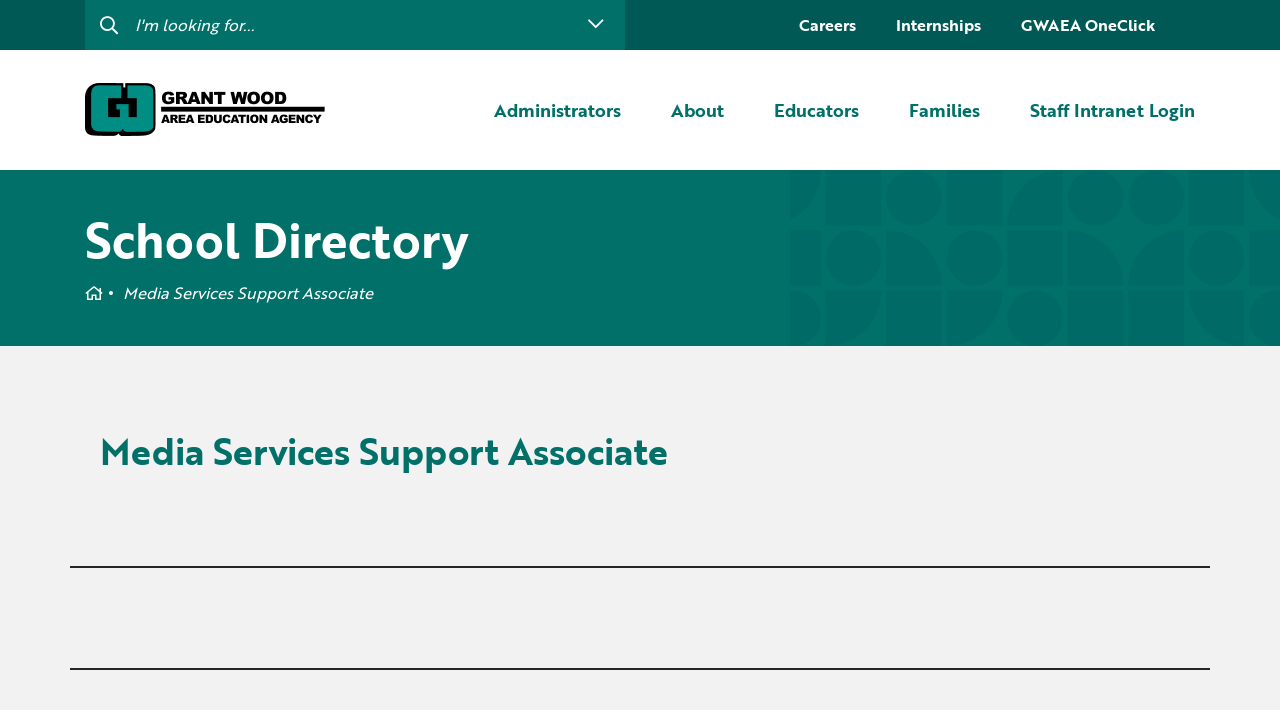

--- FILE ---
content_type: text/html; charset=UTF-8
request_url: https://www.gwaea.org/title/media-services-support-associate/
body_size: 65449
content:
<!DOCTYPE html>
<html>


<head>
	<meta charset="utf-8">
	<meta http-equiv="X-UA-Compatible" content="IE=edge">
	<link rel="apple-touch-icon" sizes="180x180" href="https://www.gwaea.org/app/themes/grant-wood/dist/img/favicon/apple-touch-icon.png">
	<link rel="icon" type="image/png" sizes="32x32" href="https://www.gwaea.org/app/themes/grant-wood/dist/img/favicon/favicon-32x32.png">
	<link rel="icon" type="image/png" sizes="16x16" href="https://www.gwaea.org/app/themes/grant-wood/dist/img/favicon/favicon-16x16.png">
	
	<link href="https://api.mapbox.com/mapbox-gl-js/v2.15.0/mapbox-gl.css" rel="stylesheet">
	<script src="https://api.mapbox.com/mapbox-gl-js/v2.15.0/mapbox-gl.js"></script>
	<script src="https://api.mapbox.com/mapbox-gl-js/plugins/mapbox-gl-geocoder/v5.0.0/mapbox-gl-geocoder.min.js"></script>
	<link rel="stylesheet" href="https://api.mapbox.com/mapbox-gl-js/plugins/mapbox-gl-geocoder/v5.0.0/mapbox-gl-geocoder.css" type="text/css">
	
	<meta name="msapplication-TileColor" content="#b91d47">
	<meta name="theme-color" content="#ffffff">
	<meta name="viewport" content="width=device-width, initial-scale=1">

	<title>Media Services Support Associate Archives - Grant Wood AEA</title>

	<script type="text/javascript">
var themedir = "https://www.gwaea.org/app/themes/prairie-lakes",
    
childdir = "https://www.gwaea.org/app/themes/grant-wood", 
ajaxurl = "https://www.gwaea.org/wp/wp-admin/admin-ajax.php";
</script>
<meta name='robots' content='index, follow, max-image-preview:large, max-snippet:-1, max-video-preview:-1' />

	<!-- This site is optimized with the Yoast SEO plugin v23.6 - https://yoast.com/wordpress/plugins/seo/ -->
	<link rel="canonical" href="https://www.gwaea.org/title/media-services-support-associate/" />
	<meta property="og:locale" content="en_US" />
	<meta property="og:type" content="article" />
	<meta property="og:title" content="Media Services Support Associate Archives - Grant Wood AEA" />
	<meta property="og:url" content="https://www.gwaea.org/title/media-services-support-associate/" />
	<meta property="og:site_name" content="Grant Wood AEA" />
	<meta name="twitter:card" content="summary_large_image" />
	<script type="application/ld+json" class="yoast-schema-graph">{"@context":"https://schema.org","@graph":[{"@type":"CollectionPage","@id":"https://www.gwaea.org/title/media-services-support-associate/","url":"https://www.gwaea.org/title/media-services-support-associate/","name":"Media Services Support Associate Archives - Grant Wood AEA","isPartOf":{"@id":"https://www.gwaea.org/#website"},"breadcrumb":{"@id":"https://www.gwaea.org/title/media-services-support-associate/#breadcrumb"},"inLanguage":"en-US"},{"@type":"BreadcrumbList","@id":"https://www.gwaea.org/title/media-services-support-associate/#breadcrumb","itemListElement":[{"@type":"ListItem","position":1,"name":"Home","item":"https://www.gwaea.org/"},{"@type":"ListItem","position":2,"name":"Media Services Support Associate"}]},{"@type":"WebSite","@id":"https://www.gwaea.org/#website","url":"https://www.gwaea.org/","name":"Grant Wood AEA","description":"Proud to be a part of Iowa’s Area Education Agencies","publisher":{"@id":"https://www.gwaea.org/#organization"},"inLanguage":"en-US"},{"@type":"Organization","@id":"https://www.gwaea.org/#organization","name":"Grant Wood AEA","url":"https://www.gwaea.org/","logo":{"@type":"ImageObject","inLanguage":"en-US","@id":"https://www.gwaea.org/#/schema/logo/image/","url":"https://www.gwaea.org/app/uploads/sites/19/2021/05/logo-gw.png","contentUrl":"https://www.gwaea.org/app/uploads/sites/19/2021/05/logo-gw.png","width":240,"height":54,"caption":"Grant Wood AEA"},"image":{"@id":"https://www.gwaea.org/#/schema/logo/image/"}}]}</script>
	<!-- / Yoast SEO plugin. -->


<link rel="stylesheet" href="https://www.gwaea.org/app/plugins/instagram-feed-pro/css/sbi-styles.min.css?ver=6.4"/>
<style id='wp-block-library-inline-css' type='text/css'>
:root{--wp-admin-theme-color:#007cba;--wp-admin-theme-color--rgb:0,124,186;--wp-admin-theme-color-darker-10:#006ba1;--wp-admin-theme-color-darker-10--rgb:0,107,161;--wp-admin-theme-color-darker-20:#005a87;--wp-admin-theme-color-darker-20--rgb:0,90,135;--wp-admin-border-width-focus:2px;--wp-block-synced-color:#7a00df;--wp-block-synced-color--rgb:122,0,223;--wp-bound-block-color:var(--wp-block-synced-color)}@media (min-resolution:192dpi){:root{--wp-admin-border-width-focus:1.5px}}.wp-element-button{cursor:pointer}:root{--wp--preset--font-size--normal:16px;--wp--preset--font-size--huge:42px}:root .has-very-light-gray-background-color{background-color:#eee}:root .has-very-dark-gray-background-color{background-color:#313131}:root .has-very-light-gray-color{color:#eee}:root .has-very-dark-gray-color{color:#313131}:root .has-vivid-green-cyan-to-vivid-cyan-blue-gradient-background{background:linear-gradient(135deg,#00d084,#0693e3)}:root .has-purple-crush-gradient-background{background:linear-gradient(135deg,#34e2e4,#4721fb 50%,#ab1dfe)}:root .has-hazy-dawn-gradient-background{background:linear-gradient(135deg,#faaca8,#dad0ec)}:root .has-subdued-olive-gradient-background{background:linear-gradient(135deg,#fafae1,#67a671)}:root .has-atomic-cream-gradient-background{background:linear-gradient(135deg,#fdd79a,#004a59)}:root .has-nightshade-gradient-background{background:linear-gradient(135deg,#330968,#31cdcf)}:root .has-midnight-gradient-background{background:linear-gradient(135deg,#020381,#2874fc)}.has-regular-font-size{font-size:1em}.has-larger-font-size{font-size:2.625em}.has-normal-font-size{font-size:var(--wp--preset--font-size--normal)}.has-huge-font-size{font-size:var(--wp--preset--font-size--huge)}.has-text-align-center{text-align:center}.has-text-align-left{text-align:left}.has-text-align-right{text-align:right}#end-resizable-editor-section{display:none}.aligncenter{clear:both}.items-justified-left{justify-content:flex-start}.items-justified-center{justify-content:center}.items-justified-right{justify-content:flex-end}.items-justified-space-between{justify-content:space-between}.screen-reader-text{border:0;clip:rect(1px,1px,1px,1px);clip-path:inset(50%);height:1px;margin:-1px;overflow:hidden;padding:0;position:absolute;width:1px;word-wrap:normal!important}.screen-reader-text:focus{background-color:#ddd;clip:auto!important;clip-path:none;color:#444;display:block;font-size:1em;height:auto;left:5px;line-height:normal;padding:15px 23px 14px;text-decoration:none;top:5px;width:auto;z-index:100000}html :where(.has-border-color){border-style:solid}html :where([style*=border-top-color]){border-top-style:solid}html :where([style*=border-right-color]){border-right-style:solid}html :where([style*=border-bottom-color]){border-bottom-style:solid}html :where([style*=border-left-color]){border-left-style:solid}html :where([style*=border-width]){border-style:solid}html :where([style*=border-top-width]){border-top-style:solid}html :where([style*=border-right-width]){border-right-style:solid}html :where([style*=border-bottom-width]){border-bottom-style:solid}html :where([style*=border-left-width]){border-left-style:solid}html :where(img[class*=wp-image-]){height:auto;max-width:100%}:where(figure){margin:0 0 1em}html :where(.is-position-sticky){--wp-admin--admin-bar--position-offset:var(--wp-admin--admin-bar--height,0px)}@media screen and (max-width:600px){html :where(.is-position-sticky){--wp-admin--admin-bar--position-offset:0px}}
</style>
<link rel="stylesheet" href="https://www.gwaea.org/app/plugins/custom-twitter-feeds-pro/css/ctf-styles.min.css?ver=2.4.3"/>
<link rel="stylesheet" href="https://www.gwaea.org/app/plugins/sign-in-with-google/src/public/css/sign-in-with-google-public.css?ver=1.8.0"/>
<link rel="stylesheet" href="https://www.gwaea.org/app/plugins/custom-facebook-feed-pro/assets/css/cff-style.min.css?ver=4.6.5"/>
<link rel="stylesheet" href="https://www.gwaea.org/app/themes/prairie-lakes/dist/styles/main.css?ver=1744651549"/>
<link rel="stylesheet" href="https://www.gwaea.org/app/themes/prairie-lakes/dist/styles/main.css?ver=1744651549"/>
<link rel="stylesheet" href="https://www.gwaea.org/app/themes/grant-wood/dist/styles/main.css?ver=1744651483"/>
<script type="text/javascript" src="https://www.gwaea.org/wp/wp-includes/js/jquery/jquery.min.js?ver=3.7.1" id="jquery-core-js"></script>
<script type="text/javascript" src="https://www.gwaea.org/app/themes/prairie-lakes/dist/scripts/global.js?ver=1744651596" id="global-js-js"></script>
<script type="text/javascript" src="https://www.gwaea.org/app/themes/prairie-lakes/dist/scripts/common.js?ver=1744651596" id="common-js-js"></script>

<!-- Custom Facebook Feed JS vars -->
<script type="text/javascript">
var cffsiteurl = "https://www.gwaea.org/app/plugins";
var cffajaxurl = "https://www.gwaea.org/wp/wp-admin/admin-ajax.php";


var cfflinkhashtags = "false";
</script>
<!--Customizer CSS-->
<style type="text/css">

:root {
    --pattern-banner-home: url(https://www.plaea.org/app/uploads/sites/19/2021/05/pattern_home-banner-malachite.png);
    --pattern-banner-base: url(https://www.plaea.org/app/uploads/sites/19/2021/05/pattern_shapes-v2.png);
    --pattern-banner-slim: url(https://www.plaea.org/app/uploads/sites/19/2021/05/pattern_shapes-banner-events-malachite.png);
    --pattern-insta-top: url(https://www.plaea.org/app/uploads/sites/19/2021/05/pattern_shape-4x4-malachite.png);
    --pattern-insta-btm: url(https://www.plaea.org/app/uploads/sites/19/2021/05/pattern_shape-4x4-light-teal.png);
    --pattern-quote-icon: url(https://www.plaea.org/app/uploads/sites/19/2021/05/Frame.png);
    --pattern-base-background: url(https://www.plaea.org/app/uploads/sites/19/2021/05/Shapes.png);

    --color-primary: #007069;
    --color-secondary: #005954;
    --color-alternate: #89c34f;
    --color-alternate-2: #f6af1b;
    --color-alternate-3: #00c3d1;

}

.block-editor-block-inspector ul {
    padding-left: 0;
}

.block-editor-block-inspector ul.post-list li,
.block-editor-block-inspector ul.post-list-item li {
    padding-left: 0 !important;
    padding-bottom: 0;
}

.block-editor-block-inspector ul li:before {
    content: none !important;
}

.post-list-pagination {
    display: flex;
    flex-wrap: wrap;
}

.post-list a,
.post-list-pagination a {
    cursor: pointer;
    font-size: 14px !important;
    font-weight: normal !important;
    font-family: sans-serif !important;
    color: #000 !important;
    display: block;
    line-height: 1.4 !important;
    text-decoration: none !important;
}

.post-list a.active,
.post-list-pagination a.active {
    cursor: default;
    border-bottom: 1px dotted #ccc;
}

h2.jb-insert-title a {
    font: inherit !important;
    text-decoration: none !important;
}

.attribution {
    padding-top: 16px;
    padding-bottom: 16px;
    font-size: 14px;
}
</style>
<!--/Customizer CSS-->
<link rel="icon" href="https://www.gwaea.org/app/uploads/sites/19/2021/08/cropped-Grant-Wood-32x32.png" sizes="32x32" />
<link rel="icon" href="https://www.gwaea.org/app/uploads/sites/19/2021/08/cropped-Grant-Wood-192x192.png" sizes="192x192" />
<link rel="apple-touch-icon" href="https://www.gwaea.org/app/uploads/sites/19/2021/08/cropped-Grant-Wood-180x180.png" />
<meta name="msapplication-TileImage" content="https://www.gwaea.org/app/uploads/sites/19/2021/08/cropped-Grant-Wood-270x270.png" />
		<style type="text/css" id="wp-custom-css">
			.accordion.active .accordion__content {
	padding: 20px;
}		</style>
		

			<!-- Google Tag Manager -->
		<script>(function(w,d,s,l,i){w[l]=w[l]||[];w[l].push({'gtm.start':
		new Date().getTime(),event:'gtm.js'});var f=d.getElementsByTagName(s)[0],
		j=d.createElement(s),dl=l!='dataLayer'?'&l='+l:'';j.async=true;j.src=
		'https://www.googletagmanager.com/gtm.js?id='+i+dl;f.parentNode.insertBefore(j,f);
		})(window,document,'script','dataLayer','GTM-M4VCS8F');</script>
		<!-- End Google Tag Manager -->
	</head>

<body class="">
<!-- Google Tag Manager (noscript) -->
<noscript><iframe src="https://www.googletagmanager.com/ns.html?id=GTM-M4VCS8F"
height="0" width="0" style="display:none;visibility:hidden"></iframe></noscript>
<!-- End Google Tag Manager (noscript) -->

    

<header id="header" class="site-header no-anim">
    <div id="headerSearch" class="site-header__utility">

    <div class="container">
        <div class="row">
            <div  class="site-header__utility-form col-lg-6 col-xl-6">
                <form action="#">
                    <input
											type="text"
											autocomplete="off"
											@focus="active = true"
											name="s" id="s"
											placeholder="I'm looking for..."
											v-model="searchTextInput"
										>
                    <button :class="active ? 'active' : ''" @click.prevent="toggleDropdown()">
                        <i class="far fa-chevron-down"></i>
                    </button>
                </form>

                <nav class="site-header__search-dropdown" :class="active ? 'active' : ''">

                    <div v-if="search.trim().length">
                        <div v-if="loading">
                            <i class="fas fa-spinner fa-spin"></i> Searching...
                        </div>
                        <div v-else>
                            <div v-if="suggestions.length">
                                <h4 class="site-header__search-dropdown-title">
                                    Here are some suggestions:
                                    <button @click.prevent="setMaxDate">Show results no more than 6 months</button>
                                </h4>
                                <ul class="site-header__search-list">
                                    <li :key="i" v-for="(item,i) in suggestions" class="site-header__search-list-item">
                                        
                                            <a class="site-header__search-list-link" :href="item.link" v-html="item.title">{{item.title}}</a>
                                        
                                    </li>
                                </ul>

                                <ul class="pagination" v-if="pages > 1">
                                    
                                        <li v-for="p in pages" :class="p == page ? 'active' : ''">
                                            <a href="#" @click.prevent="page = p">{{p}}</a>
                                        </li>
                                    
                                </ul>

                            </div>
                            <div v-else>
                                <p>Sorry, we can't find anything that matches your search criteria.</p>
                            </div>
                        </div>

                    </div>

                    <div v-else>
                        <h4 class="site-header__search-dropdown-title">Helpful Links</h4>
                        <ul class="site-header__search-list">
                                                            <li class="site-header__search-list-item">
                                    <a class="site-header__search-list-link" href="https://www.gwaea.org/families/student-enrichment-opportunities/college-for-kids/">College For Kids</a>
                                </li>
                                                            <li class="site-header__search-list-item">
                                    <a class="site-header__search-list-link" href="https://launchpad.classlink.com/grantwood">GWAEA OneClick</a>
                                </li>
                                                            <li class="site-header__search-list-item">
                                    <a class="site-header__search-list-link" href="https://www.gwaea.org/about-grant-wood-aea/contact-us/">Contact Us</a>
                                </li>
                                                            <li class="site-header__search-list-item">
                                    <a class="site-header__search-list-link" href="https://www.gwaea.org/about-grant-wood-aea/careers-in-education/">Careers</a>
                                </li>
                                                            <li class="site-header__search-list-item">
                                    <a class="site-header__search-list-link" href="https://www.gwaea.org/educators/curriculum-instruction/">Curriculum &amp; Instruction</a>
                                </li>
                                                            <li class="site-header__search-list-item">
                                    <a class="site-header__search-list-link" href="https://www.gwaea.org/app/uploads/sites/19/2025/10/2025-2026-FINAL.pdf">Education Directory</a>
                                </li>
                                                            <li class="site-header__search-list-item">
                                    <a class="site-header__search-list-link" href="https://www.gwaea.org/educators/media/">Media Library</a>
                                </li>
                                                            <li class="site-header__search-list-item">
                                    <a class="site-header__search-list-link" href="https://www.gwaea.org/newsletters/">Newsletters</a>
                                </li>
                                                            <li class="site-header__search-list-item">
                                    <a class="site-header__search-list-link" href="https://staffdirectory.gwaea.org/">Staff Directory</a>
                                </li>
                                                            <li class="site-header__search-list-item">
                                    <a class="site-header__search-list-link" href="https://www.gwaea.org/educators/digital-resources/">Digital Resources</a>
                                </li>
                                                            <li class="site-header__search-list-item">
                                    <a class="site-header__search-list-link" href="https://www.gwaea.org/educators/professional-learning/">Professional Learning</a>
                                </li>
                                                            <li class="site-header__search-list-item">
                                    <a class="site-header__search-list-link" href="https://www.gwaea.org/educators/professional-learning/substitute-teaching/">Substitute Teaching</a>
                                </li>
                                                            <li class="site-header__search-list-item">
                                    <a class="site-header__search-list-link" href="https://www.gwaea.org/families/childhood/">I am concerned about my child's development</a>
                                </li>
                                                            <li class="site-header__search-list-item">
                                    <a class="site-header__search-list-link" href="https://www.gwaea.org/internships/">Internships</a>
                                </li>
                                                            <li class="site-header__search-list-item">
                                    <a class="site-header__search-list-link" href="https://docs.google.com/document/d/1U4eDFMTUUfVbVibLZE-5zwnHnlj2aekMbiCx2j0plFY/edit">GWAEA 2022-23 Annual Progress Report</a>
                                </li>
                                                    </ul>
                    </div>
                </nav>
            </div>

            <nav class="site-header__utility-nav col-lg-6 col-xl-6">
                <ul class="site-header__utility-list">
                                            <li class="site-header__utility-list-item">
                            <a class="site-header__utility-list-link menu-item menu-item-type-post_type menu-item-object-page menu-item-114" href="https://www.gwaea.org/about-grant-wood-aea/careers-in-education/">Careers</a>
                        </li>
                                            <li class="site-header__utility-list-item">
                            <a class="site-header__utility-list-link menu-item menu-item-type-post_type menu-item-object-page menu-item-8168" href="https://www.gwaea.org/internships/">Internships</a>
                        </li>
                                            <li class="site-header__utility-list-item">
                            <a class="site-header__utility-list-link menu-item menu-item-type-custom menu-item-object-custom menu-item-3999" href="https://launchpad.classlink.com/grantwood">GWAEA OneClick</a>
                        </li>
                                        <li class="site-header__utility-list-item">
                                                <div id="google_translate_element"></div>
                    </li>
                </ul>
            </nav>
        </div>
    </div>
</div>

<script type="text/javascript" src="//translate.google.com/translate_a/element.js?cb=googleTranslateElementInit"></script>

    <div class="container">
    <div class="site-header__wrap row">
        <div class="site-header__logo col-md-auto col-lg-3">
            <a href="https://www.gwaea.org/" class="custom-logo-link" rel="home"><img width="240" height="54" src="https://www.gwaea.org/app/uploads/sites/19/2021/05/logo-gw.png" class="custom-logo" alt="Logo gw" decoding="async" /></a>
        </div>
        
        <nav class="site-header__nav col-lg-9">
            <ul class="site-header__nav-list">

                                    <li class="administrators site-header__nav-item">

                        <a class="nav-top-level site-header__nav-link  has-sub-menu" href="https://www.gwaea.org/administrators/">
                            <span>Administrators</span>
                        </a>

                                                                                    <nav class="site-header__dropdown">
                                    <ul class="site-header__dropdown-list nav-sub-level">
                                                                                    <li class="site-header__dropdown-item">
                                                <a class="site-header__dropdown-link" href="https://www.gwaea.org/administrators/communications/">Communications</a>
                                            </li>
                                                                                    <li class="site-header__dropdown-item">
                                                <a class="site-header__dropdown-link" href="https://www.gwaea.org/administrators/it/">Computer Services</a>
                                            </li>
                                                                                    <li class="site-header__dropdown-item">
                                                <a class="site-header__dropdown-link" href="https://www.gwaea.org/administrators/cism/">Crisis Response Team</a>
                                            </li>
                                                                                    <li class="site-header__dropdown-item">
                                                <a class="site-header__dropdown-link" href="https://www.gwaea.org/administrators/new-teacher/">New Teacher Resources</a>
                                            </li>
                                                                            </ul>

                                    <ul class="site-header__quicklinks-list">
                                        <li class="site-header__quicklinks-item">
                                            <h3 class="site-header__quicklinks-title">Quick Links</h3>
                                        </li>
                                                                                    <li class="site-header__quicklinks-item site-header__quicklinks-item--">
                                                <a class="site-header__quicklinks-link" href="https://www.gwaea.org/2023/04/25/plcatwork2023/">PLC at Work Coaching Academy</a>
                                            </li>
                                                                                    <li class="site-header__quicklinks-item site-header__quicklinks-item--">
                                                <a class="site-header__quicklinks-link" href="https://www.gwaea.org/2022/07/07/new-administrator-orientation-2022/">New Administrator Orientation 2023</a>
                                            </li>
                                                                                    <li class="site-header__quicklinks-item site-header__quicklinks-item--">
                                                <a class="site-header__quicklinks-link" href="https://www.gwaea.org/educators/professional-learning/substitute-teaching/">Substitute Teaching</a>
                                            </li>
                                                                                    <li class="site-header__quicklinks-item site-header__quicklinks-item--">
                                                <a class="site-header__quicklinks-link" href="https://www.gwaea.org/educators/media/media-policies/">Media Policies</a>
                                            </li>
                                                                                    <li class="site-header__quicklinks-item site-header__quicklinks-item--">
                                                <a class="site-header__quicklinks-link" href="https://www.gwaea.org/newsletters/">Newsletters</a>
                                            </li>
                                                                                    <li class="site-header__quicklinks-item site-header__quicklinks-item--">
                                                <a class="site-header__quicklinks-link" href="https://staffdirectory.gwaea.org/">Staff Directory</a>
                                            </li>
                                                                                    <li class="site-header__quicklinks-item site-header__quicklinks-item--">
                                                <a class="site-header__quicklinks-link" href="https://app2.vista-iowa.com/aeadist/index.cfm">Districts Served by Grant Wood AEA</a>
                                            </li>
                                                                            </ul>
                                </nav>

                                                    
                    </li>
                                    <li class="about site-header__nav-item">

                        <a class="nav-top-level site-header__nav-link  has-sub-menu" href="https://www.gwaea.org/about-grant-wood-aea/">
                            <span>About</span>
                        </a>

                                                                                    <nav class="site-header__dropdown">
                                    <ul class="site-header__dropdown-list nav-sub-level">
                                                                                    <li class="site-header__dropdown-item">
                                                <a class="site-header__dropdown-link" href="https://www.gwaea.org/about-grant-wood-aea/grant-wood-aea-programs-and-services/">A-Z Programs &amp; Services Directory</a>
                                            </li>
                                                                                    <li class="site-header__dropdown-item">
                                                <a class="site-header__dropdown-link" href="https://www.gwaea.org/about-grant-wood-aea/business-office-human-resources/">Business Services &amp; Human Resources</a>
                                            </li>
                                                                                    <li class="site-header__dropdown-item">
                                                <a class="site-header__dropdown-link" href="https://www.gwaea.org/about-grant-wood-aea/careers-in-education/">Careers</a>
                                            </li>
                                                                                    <li class="site-header__dropdown-item">
                                                <a class="site-header__dropdown-link" href="https://www.gwaea.org/about-grant-wood-aea/contact-us/">Contact Us</a>
                                            </li>
                                                                                    <li class="site-header__dropdown-item">
                                                <a class="site-header__dropdown-link" href="http://web1.gwaea.org/gwevent.cfm#new_tab">Events Calendar</a>
                                            </li>
                                                                                    <li class="site-header__dropdown-item">
                                                <a class="site-header__dropdown-link" href="https://www.gwaea.org/about-grant-wood-aea/board-of-directors-governance/">Governance</a>
                                            </li>
                                                                                    <li class="site-header__dropdown-item">
                                                <a class="site-header__dropdown-link" href="https://www.gwaea.org/about-grant-wood-aea/office-locations/">Locations</a>
                                            </li>
                                                                                    <li class="site-header__dropdown-item">
                                                <a class="site-header__dropdown-link" href="https://www.gwaea.org/about-grant-wood-aea/news/">News</a>
                                            </li>
                                                                            </ul>

                                    <ul class="site-header__quicklinks-list">
                                        <li class="site-header__quicklinks-item">
                                            <h3 class="site-header__quicklinks-title">Quick Links</h3>
                                        </li>
                                                                                    <li class="site-header__quicklinks-item site-header__quicklinks-item--">
                                                <a class="site-header__quicklinks-link" href="https://www.gwaea.org/about-iowas-aeas/">About Iowa&#8217;s AEAs</a>
                                            </li>
                                                                            </ul>
                                </nav>

                                                    
                    </li>
                                    <li class="educators site-header__nav-item">

                        <a class="nav-top-level site-header__nav-link  has-sub-menu" href="https://www.gwaea.org/educators/">
                            <span>Educators</span>
                        </a>

                                                                                    <nav class="site-header__dropdown">
                                    <ul class="site-header__dropdown-list nav-sub-level">
                                                                                    <li class="site-header__dropdown-item">
                                                <a class="site-header__dropdown-link" href="https://www.gwaea.org/educators/creative-services/">Creative Services</a>
                                            </li>
                                                                                    <li class="site-header__dropdown-item">
                                                <a class="site-header__dropdown-link" href="https://www.gwaea.org/educators/curriculum-instruction/">Curriculum &amp; Instruction</a>
                                            </li>
                                                                                    <li class="site-header__dropdown-item">
                                                <a class="site-header__dropdown-link" href="https://www.gwaea.org/educators/digital-resources/">Digital Resources</a>
                                            </li>
                                                                                    <li class="site-header__dropdown-item">
                                                <a class="site-header__dropdown-link" href="https://www.gwaea.org/educators/learning-networks/">Learning Networks</a>
                                            </li>
                                                                                    <li class="site-header__dropdown-item">
                                                <a class="site-header__dropdown-link" href="https://www.gwaea.org/educators/media/">Media Library</a>
                                            </li>
                                                                                    <li class="site-header__dropdown-item">
                                                <a class="site-header__dropdown-link" href="https://www.gwaea.org/educators/professional-learning/">Professional Learning</a>
                                            </li>
                                                                                    <li class="site-header__dropdown-item">
                                                <a class="site-header__dropdown-link" href="https://www.gwaea.org/educators/school-counselors/">School Counselors</a>
                                            </li>
                                                                                    <li class="site-header__dropdown-item">
                                                <a class="site-header__dropdown-link" href="https://www.gwaea.org/educators/secondary-transition-educators/">Secondary Transition — Educators</a>
                                            </li>
                                                                                    <li class="site-header__dropdown-item">
                                                <a class="site-header__dropdown-link" href="https://www.gwaea.org/educators/special-education/">Special Education</a>
                                            </li>
                                                                                    <li class="site-header__dropdown-item">
                                                <a class="site-header__dropdown-link" href="https://www.gwaea.org/educators/van-delivery/">Van Delivery</a>
                                            </li>
                                                                            </ul>

                                    <ul class="site-header__quicklinks-list">
                                        <li class="site-header__quicklinks-item">
                                            <h3 class="site-header__quicklinks-title">Quick Links</h3>
                                        </li>
                                                                                    <li class="site-header__quicklinks-item site-header__quicklinks-item--">
                                                <a class="site-header__quicklinks-link" href="https://www.gwaea.org/blogs/">The Linker: A Blog Linking Educators to GWAEA</a>
                                            </li>
                                                                                    <li class="site-header__quicklinks-item site-header__quicklinks-item--">
                                                <a class="site-header__quicklinks-link" href="https://launchpad.classlink.com/grantwood">GWAEA OneClick</a>
                                            </li>
                                                                                    <li class="site-header__quicklinks-item site-header__quicklinks-item--">
                                                <a class="site-header__quicklinks-link" href="https://www.gwaea.org/educators/curriculum-instruction/section-504/">Section 504</a>
                                            </li>
                                                                            </ul>
                                </nav>

                                                    
                    </li>
                                    <li class="families site-header__nav-item">

                        <a class="nav-top-level site-header__nav-link  has-sub-menu" href="https://www.gwaea.org/families/">
                            <span>Families</span>
                        </a>

                                                                                    <nav class="site-header__dropdown">
                                    <ul class="site-header__dropdown-list nav-sub-level">
                                                                                    <li class="site-header__dropdown-item">
                                                <a class="site-header__dropdown-link" href="https://www.gwaea.org/families/online-resources-for-children/">Digital Resources for Children</a>
                                            </li>
                                                                                    <li class="site-header__dropdown-item">
                                                <a class="site-header__dropdown-link" href="https://www.gwaea.org/families/childhood/">Early ACCESS &amp; Early Childhood</a>
                                            </li>
                                                                                    <li class="site-header__dropdown-item">
                                                <a class="site-header__dropdown-link" href="https://www.gwaea.org/families/early-access-birth-to-3-years/">Getting Started with Special Education</a>
                                            </li>
                                                                                    <li class="site-header__dropdown-item">
                                                <a class="site-header__dropdown-link" href="https://www.gwaea.org/families/hearing-screening/">Hearing Services</a>
                                            </li>
                                                                                    <li class="site-header__dropdown-item">
                                                <a class="site-header__dropdown-link" href="https://www.gwaea.org/families/student-enrichment-opportunities/">Student Enrichment Opportunities</a>
                                            </li>
                                                                                    <li class="site-header__dropdown-item">
                                                <a class="site-header__dropdown-link" href="https://www.gwaea.org/families/transition-planning-for-families/">Transition Planning for Families</a>
                                            </li>
                                                                            </ul>

                                    <ul class="site-header__quicklinks-list">
                                        <li class="site-header__quicklinks-item">
                                            <h3 class="site-header__quicklinks-title">Quick Links</h3>
                                        </li>
                                                                                    <li class="site-header__quicklinks-item site-header__quicklinks-item--">
                                                <a class="site-header__quicklinks-link" href="https://www.gwaea.org/carpool/">The Carpool Lane: Blog for Families</a>
                                            </li>
                                                                                    <li class="site-header__quicklinks-item site-header__quicklinks-item--">
                                                <a class="site-header__quicklinks-link" href="https://www.gwaea.org/faqs/">FAQs for Families</a>
                                            </li>
                                                                            </ul>
                                </nav>

                                                    
                    </li>
                                    <li class="staffIntranetLogin site-header__nav-item">

                        <a class="nav-top-level site-header__nav-link  " href="http://intranet.gwaea.org">
                            <span>Staff Intranet Login</span>
                        </a>

                        
                    </li>
                            </ul>
        </nav>


        <div class="site-header__ham col-md-auto">
            <span class="site-header__ham-text">Menu</span>
            <div class="site-header__ham-bar">
                <i class="fas fa-bars"></i>
                <i class="fas fa-times"></i>
            </div>
        </div>
    </div>
</div>
    <div class="site-header-popup">
    <form class="site-header-popup__form" action="#">
        <button>
            <i class="far fa-search"></i>
        </button>
        <input type="text" name="s" id="ms" placeholder="Enter your search...">
    </form>

    <nav class="site-header-popup__nav">
        <ul class="site-header-popup__list">
                            <li class="administrators site-header-popup__list-item has-children">
                    <a href="https://www.gwaea.org/administrators/">
                        <span>Administrators</span>
                    </a>
                    <span class="site-header-popup__list-btn">
                        <i class="far fa-plus"></i>
                        <i class="far fa-minus"></i>
                    </span>


                                            <ul class="children">

                                                            <li>
                                    <a href="https://www.gwaea.org/administrators/communications/">Communications</a>
                                </li>
                                                            <li>
                                    <a href="https://www.gwaea.org/administrators/it/">Computer Services</a>
                                </li>
                                                            <li>
                                    <a href="https://www.gwaea.org/administrators/cism/">Crisis Response Team</a>
                                </li>
                                                            <li>
                                    <a href="https://www.gwaea.org/administrators/new-teacher/">New Teacher Resources</a>
                                </li>
                                                    </ul>

                    
                </li>
                            <li class="about site-header-popup__list-item has-children">
                    <a href="https://www.gwaea.org/about-grant-wood-aea/">
                        <span>About</span>
                    </a>
                    <span class="site-header-popup__list-btn">
                        <i class="far fa-plus"></i>
                        <i class="far fa-minus"></i>
                    </span>


                                            <ul class="children">

                                                            <li>
                                    <a href="https://www.gwaea.org/about-grant-wood-aea/grant-wood-aea-programs-and-services/">A-Z Programs &amp; Services Directory</a>
                                </li>
                                                            <li>
                                    <a href="https://www.gwaea.org/about-grant-wood-aea/business-office-human-resources/">Business Services &amp; Human Resources</a>
                                </li>
                                                            <li>
                                    <a href="https://www.gwaea.org/about-grant-wood-aea/careers-in-education/">Careers</a>
                                </li>
                                                            <li>
                                    <a href="https://www.gwaea.org/about-grant-wood-aea/contact-us/">Contact Us</a>
                                </li>
                                                            <li>
                                    <a href="http://web1.gwaea.org/gwevent.cfm#new_tab">Events Calendar</a>
                                </li>
                                                            <li>
                                    <a href="https://www.gwaea.org/about-grant-wood-aea/board-of-directors-governance/">Governance</a>
                                </li>
                                                            <li>
                                    <a href="https://www.gwaea.org/about-grant-wood-aea/office-locations/">Locations</a>
                                </li>
                                                            <li>
                                    <a href="https://www.gwaea.org/about-grant-wood-aea/news/">News</a>
                                </li>
                                                    </ul>

                    
                </li>
                            <li class="educators site-header-popup__list-item has-children">
                    <a href="https://www.gwaea.org/educators/">
                        <span>Educators</span>
                    </a>
                    <span class="site-header-popup__list-btn">
                        <i class="far fa-plus"></i>
                        <i class="far fa-minus"></i>
                    </span>


                                            <ul class="children">

                                                            <li>
                                    <a href="https://www.gwaea.org/educators/creative-services/">Creative Services</a>
                                </li>
                                                            <li>
                                    <a href="https://www.gwaea.org/educators/curriculum-instruction/">Curriculum &amp; Instruction</a>
                                </li>
                                                            <li>
                                    <a href="https://www.gwaea.org/educators/digital-resources/">Digital Resources</a>
                                </li>
                                                            <li>
                                    <a href="https://www.gwaea.org/educators/learning-networks/">Learning Networks</a>
                                </li>
                                                            <li>
                                    <a href="https://www.gwaea.org/educators/media/">Media Library</a>
                                </li>
                                                            <li>
                                    <a href="https://www.gwaea.org/educators/professional-learning/">Professional Learning</a>
                                </li>
                                                            <li>
                                    <a href="https://www.gwaea.org/educators/school-counselors/">School Counselors</a>
                                </li>
                                                            <li>
                                    <a href="https://www.gwaea.org/educators/secondary-transition-educators/">Secondary Transition — Educators</a>
                                </li>
                                                            <li>
                                    <a href="https://www.gwaea.org/educators/special-education/">Special Education</a>
                                </li>
                                                            <li>
                                    <a href="https://www.gwaea.org/educators/van-delivery/">Van Delivery</a>
                                </li>
                                                    </ul>

                    
                </li>
                            <li class="families site-header-popup__list-item has-children">
                    <a href="https://www.gwaea.org/families/">
                        <span>Families</span>
                    </a>
                    <span class="site-header-popup__list-btn">
                        <i class="far fa-plus"></i>
                        <i class="far fa-minus"></i>
                    </span>


                                            <ul class="children">

                                                            <li>
                                    <a href="https://www.gwaea.org/families/online-resources-for-children/">Digital Resources for Children</a>
                                </li>
                                                            <li>
                                    <a href="https://www.gwaea.org/families/childhood/">Early ACCESS &amp; Early Childhood</a>
                                </li>
                                                            <li>
                                    <a href="https://www.gwaea.org/families/early-access-birth-to-3-years/">Getting Started with Special Education</a>
                                </li>
                                                            <li>
                                    <a href="https://www.gwaea.org/families/hearing-screening/">Hearing Services</a>
                                </li>
                                                            <li>
                                    <a href="https://www.gwaea.org/families/student-enrichment-opportunities/">Student Enrichment Opportunities</a>
                                </li>
                                                            <li>
                                    <a href="https://www.gwaea.org/families/transition-planning-for-families/">Transition Planning for Families</a>
                                </li>
                                                    </ul>

                    
                </li>
                            <li class="staffIntranetLogin site-header-popup__list-item ">
                    <a href="http://intranet.gwaea.org">
                        <span>Staff Intranet Login</span>
                    </a>
                    <span class="site-header-popup__list-btn">
                        <i class="far fa-plus"></i>
                        <i class="far fa-minus"></i>
                    </span>


                    
                </li>
            
                            <li class="  menu-item menu-item-type-post_type menu-item-object-page menu-item-114 careers site-header-popup__list-item ">
                    <a href="https://www.gwaea.org/about-grant-wood-aea/careers-in-education/">
                        <span>Careers</span>
                    </a>
                </li>
                            <li class="  menu-item menu-item-type-post_type menu-item-object-page menu-item-8168 internships site-header-popup__list-item ">
                    <a href="https://www.gwaea.org/internships/">
                        <span>Internships</span>
                    </a>
                </li>
                            <li class="  menu-item menu-item-type-custom menu-item-object-custom menu-item-3999 gwaea-oneclick site-header-popup__list-item ">
                    <a href="https://launchpad.classlink.com/grantwood">
                        <span>GWAEA OneClick</span>
                    </a>
                </li>
            
            <li class="site-header-popup__list-item google_translate_element">
                <div id="google_translate_element-mobile"></div>
            </li>

        </ul>
    </nav>
</div>

</header>

<main id="content">
			    <section class="banner-slim">
  <div class="container">
    <div class="row">
      <div class="banner-slim__content col-sm-12">
        <h1 class="banner-slim__content-title">School Directory</h1>
        <ol class="breadcrumbs">
	<li class="breadcrumbs__item root"><a href="https://www.gwaea.org" title="Return to homepage"><i class="far fa-home"></i><span class="sr-only">Home</span></a></li>
	<li class="breadcrumbs__item">Media Services Support Associate</li>
</ol>
              </div>
    </div>
  </div>
</section>
    <section class="container directory-detail">
        <div class="row">
            <div class="directory-detail__heading col-sm-12">
    <h2 class="directory-detail__heading-title">Media Services Support Associate</h2>

    
    
    
</div>
        </div>

        <div class="row">
            <ul class="directory-detail__listing col-sm-12">
    
</ul>
        </div>
    </section>

    <section class="contacts-block directory-detail">
    <div class="container">
        <div class="row">
            <div class="contacts-block__heading col-sm-12">
                <h2 class="contacts-block__heading-title">AEA Staff</h2>
                <a class="btn btn--white" href="https://staffdirectory.gwaea.org/">Staff Directory</a>
            </div>

            
        </div>
    </div>
</section>

			</main>
<footer class="site-footer">
    <div class="site-footer__top">
        <div class="container">

            <a href="#" class="site-footer__arrow d-print-none">
             <i class="far fa-arrow-up"></i>
            </a>

            <div class="site-footer__wrap row">
                <div class="site-footer__info col-sm-12 col-lg-7">
                    <h2 class="site-footer__info-title">Grant Wood AEA</h2>

                    <h3 class="site-footer__info-subtitle">Proud to be a part of</h3>
                    <a class="site-footer__info-link" href="https://www.iowaaea.org/" target="_blank">Iowa’s Area Education Agencies</a>
                    <p class="site-footer__info-text location">4401 Sixth Street SW
                        <span>Cedar Rapids,
                            IA
                            52404</span>
                    </p>
                    <p class="site-footer__info-text phone">
                        <a href="tel: (319) 399-6700">(319) 399-6700</a>
                    </p>

                                                                
                    <a class="site-footer__info-link small d-print-none" href="https://www.gwaea.org/about-grant-wood-aea/office-locations/" >All Locations</a>

                </div>

                <nav class="site-footer__social col-sm-12 col-lg-5 d-print-none">
                    <ul class="site-footer__social-list">
                                                    <li class="site-footer__social-item">
                                <a class="site-footer__social-link" href="https://www.facebook.com/gwaea">
                                    <i class="fab fa-facebook-f"></i>
                                </a>
                            </li>
                                                                            <li class="site-footer__social-item">
                                <a class="site-footer__social-link" href="https://twitter.com/GrantWoodAEA">
                                    <svg xmlns="http://www.w3.org/2000/svg" height="1em" viewBox="0 0 512 512"><!--! Font Awesome Free 6.4.2 by @fontawesome - https://fontawesome.com License - https://fontawesome.com/license (Commercial License) Copyright 2023 Fonticons, Inc. --><path d="M389.2 48h70.6L305.6 224.2 487 464H345L233.7 318.6 106.5 464H35.8L200.7 275.5 26.8 48H172.4L272.9 180.9 389.2 48zM364.4 421.8h39.1L151.1 88h-42L364.4 421.8z"/></svg>
                                </a>
                            </li>
                                                                            <li class="site-footer__social-item">
                                <a class="site-footer__social-link" href="https://www.pinterest.com/iowaaea/">
                                    <i class="fab fa-pinterest"></i>
                                </a>
                            </li>
                                                                            <li class="site-footer__social-item">
                                <a class="site-footer__social-link" href="https://www.youtube.com/channel/UCbRkiAFgi-TS4qD2GY3JEBw">
                                    <i class="fab fa-youtube"></i>
                                </a>
                            </li>
                                                                            <li class="site-footer__social-item">
                                <a class="site-footer__social-link" href="https://www.instagram.com/grantwoodaea/">
                                    <i class="fab fa-instagram"></i>
                                </a>
                            </li>
                                            </ul>
                </nav>
            </div>
        </div>
    </div>

    <div class="site-footer__btm d-print-none">
        <div class="container">
            <div class="site-footer__btm-wrap row">
                <div class="site-footer__linkwrap col-sm-12 col-md-auto">
                                            <a class="site-footer__linkwrap-link" href="https://www.gwaea.org/accessibility/">Accessibility</a>
                                            <a class="site-footer__linkwrap-link" href="https://www.gwaea.org/privacy/">Privacy</a>
                                            <a class="site-footer__linkwrap-link" href="https://www.gwaea.org/non-discrimination/">Equity Statement</a>
                                    </div>
                <div class="site-footer__copyright col-sm-12 col-md-auto">
                    <p class="site-footer__copyright-text">Website by
                        <a href="https://juiceboxinteractive.com">Juicebox</a>
                    </p>
                </div>
            </div>
        </div>
    </div>
</footer>

<!-- Custom Feeds for Instagram JS -->
<script type="text/javascript">
var sbiajaxurl = "https://www.gwaea.org/wp/wp-admin/admin-ajax.php";

</script>
<style id='global-styles-inline-css' type='text/css'>
:root{--wp--preset--aspect-ratio--square: 1;--wp--preset--aspect-ratio--4-3: 4/3;--wp--preset--aspect-ratio--3-4: 3/4;--wp--preset--aspect-ratio--3-2: 3/2;--wp--preset--aspect-ratio--2-3: 2/3;--wp--preset--aspect-ratio--16-9: 16/9;--wp--preset--aspect-ratio--9-16: 9/16;--wp--preset--gradient--vivid-cyan-blue-to-vivid-purple: linear-gradient(135deg,rgba(6,147,227,1) 0%,rgb(155,81,224) 100%);--wp--preset--gradient--light-green-cyan-to-vivid-green-cyan: linear-gradient(135deg,rgb(122,220,180) 0%,rgb(0,208,130) 100%);--wp--preset--gradient--luminous-vivid-amber-to-luminous-vivid-orange: linear-gradient(135deg,rgba(252,185,0,1) 0%,rgba(255,105,0,1) 100%);--wp--preset--gradient--luminous-vivid-orange-to-vivid-red: linear-gradient(135deg,rgba(255,105,0,1) 0%,rgb(207,46,46) 100%);--wp--preset--gradient--very-light-gray-to-cyan-bluish-gray: linear-gradient(135deg,rgb(238,238,238) 0%,rgb(169,184,195) 100%);--wp--preset--gradient--cool-to-warm-spectrum: linear-gradient(135deg,rgb(74,234,220) 0%,rgb(151,120,209) 20%,rgb(207,42,186) 40%,rgb(238,44,130) 60%,rgb(251,105,98) 80%,rgb(254,248,76) 100%);--wp--preset--gradient--blush-light-purple: linear-gradient(135deg,rgb(255,206,236) 0%,rgb(152,150,240) 100%);--wp--preset--gradient--blush-bordeaux: linear-gradient(135deg,rgb(254,205,165) 0%,rgb(254,45,45) 50%,rgb(107,0,62) 100%);--wp--preset--gradient--luminous-dusk: linear-gradient(135deg,rgb(255,203,112) 0%,rgb(199,81,192) 50%,rgb(65,88,208) 100%);--wp--preset--gradient--pale-ocean: linear-gradient(135deg,rgb(255,245,203) 0%,rgb(182,227,212) 50%,rgb(51,167,181) 100%);--wp--preset--gradient--electric-grass: linear-gradient(135deg,rgb(202,248,128) 0%,rgb(113,206,126) 100%);--wp--preset--gradient--midnight: linear-gradient(135deg,rgb(2,3,129) 0%,rgb(40,116,252) 100%);--wp--preset--font-size--small: 13px;--wp--preset--font-size--medium: 20px;--wp--preset--font-size--large: 36px;--wp--preset--font-size--x-large: 42px;--wp--preset--font-size--intro: 22px;--wp--preset--spacing--20: 0.44rem;--wp--preset--spacing--30: 0.67rem;--wp--preset--spacing--40: 1rem;--wp--preset--spacing--50: 1.5rem;--wp--preset--spacing--60: 2.25rem;--wp--preset--spacing--70: 3.38rem;--wp--preset--spacing--80: 5.06rem;--wp--preset--shadow--natural: 6px 6px 9px rgba(0, 0, 0, 0.2);--wp--preset--shadow--deep: 12px 12px 50px rgba(0, 0, 0, 0.4);--wp--preset--shadow--sharp: 6px 6px 0px rgba(0, 0, 0, 0.2);--wp--preset--shadow--outlined: 6px 6px 0px -3px rgba(255, 255, 255, 1), 6px 6px rgba(0, 0, 0, 1);--wp--preset--shadow--crisp: 6px 6px 0px rgba(0, 0, 0, 1);}p{--wp--preset--font-size--intro: ;}:where(body) { margin: 0; }.wp-site-blocks > .alignleft { float: left; margin-right: 2em; }.wp-site-blocks > .alignright { float: right; margin-left: 2em; }.wp-site-blocks > .aligncenter { justify-content: center; margin-left: auto; margin-right: auto; }:where(.is-layout-flex){gap: 0.5em;}:where(.is-layout-grid){gap: 0.5em;}.is-layout-flow > .alignleft{float: left;margin-inline-start: 0;margin-inline-end: 2em;}.is-layout-flow > .alignright{float: right;margin-inline-start: 2em;margin-inline-end: 0;}.is-layout-flow > .aligncenter{margin-left: auto !important;margin-right: auto !important;}.is-layout-constrained > .alignleft{float: left;margin-inline-start: 0;margin-inline-end: 2em;}.is-layout-constrained > .alignright{float: right;margin-inline-start: 2em;margin-inline-end: 0;}.is-layout-constrained > .aligncenter{margin-left: auto !important;margin-right: auto !important;}.is-layout-constrained > :where(:not(.alignleft):not(.alignright):not(.alignfull)){margin-left: auto !important;margin-right: auto !important;}body .is-layout-flex{display: flex;}.is-layout-flex{flex-wrap: wrap;align-items: center;}.is-layout-flex > :is(*, div){margin: 0;}body .is-layout-grid{display: grid;}.is-layout-grid > :is(*, div){margin: 0;}body{padding-top: 0px;padding-right: 0px;padding-bottom: 0px;padding-left: 0px;}a:where(:not(.wp-element-button)){text-decoration: underline;}:root :where(.wp-element-button, .wp-block-button__link){background-color: #32373c;border-width: 0;color: #fff;font-family: inherit;font-size: inherit;line-height: inherit;padding: calc(0.667em + 2px) calc(1.333em + 2px);text-decoration: none;}.has-vivid-cyan-blue-to-vivid-purple-gradient-background{background: var(--wp--preset--gradient--vivid-cyan-blue-to-vivid-purple) !important;}.has-light-green-cyan-to-vivid-green-cyan-gradient-background{background: var(--wp--preset--gradient--light-green-cyan-to-vivid-green-cyan) !important;}.has-luminous-vivid-amber-to-luminous-vivid-orange-gradient-background{background: var(--wp--preset--gradient--luminous-vivid-amber-to-luminous-vivid-orange) !important;}.has-luminous-vivid-orange-to-vivid-red-gradient-background{background: var(--wp--preset--gradient--luminous-vivid-orange-to-vivid-red) !important;}.has-very-light-gray-to-cyan-bluish-gray-gradient-background{background: var(--wp--preset--gradient--very-light-gray-to-cyan-bluish-gray) !important;}.has-cool-to-warm-spectrum-gradient-background{background: var(--wp--preset--gradient--cool-to-warm-spectrum) !important;}.has-blush-light-purple-gradient-background{background: var(--wp--preset--gradient--blush-light-purple) !important;}.has-blush-bordeaux-gradient-background{background: var(--wp--preset--gradient--blush-bordeaux) !important;}.has-luminous-dusk-gradient-background{background: var(--wp--preset--gradient--luminous-dusk) !important;}.has-pale-ocean-gradient-background{background: var(--wp--preset--gradient--pale-ocean) !important;}.has-electric-grass-gradient-background{background: var(--wp--preset--gradient--electric-grass) !important;}.has-midnight-gradient-background{background: var(--wp--preset--gradient--midnight) !important;}.has-small-font-size{font-size: var(--wp--preset--font-size--small) !important;}.has-medium-font-size{font-size: var(--wp--preset--font-size--medium) !important;}.has-large-font-size{font-size: var(--wp--preset--font-size--large) !important;}.has-x-large-font-size{font-size: var(--wp--preset--font-size--x-large) !important;}.has-intro-font-size{font-size: var(--wp--preset--font-size--intro) !important;}p.has-intro-font-size{font-size: var(--wp--preset--font-size--intro) !important;}
</style>
<script type="text/javascript" id="cffscripts-js-extra">
/* <![CDATA[ */
var cffOptions = {"placeholder":"https:\/\/www.gwaea.org\/app\/plugins\/custom-facebook-feed-pro\/assets\/img\/placeholder.png","resized_url":"https:\/\/www.gwaea.org\/app\/uploads\/sites\/19\/sb-facebook-feed-images\/","nonce":"5d2fdf2512"};
/* ]]> */
</script>
<script type="text/javascript" src="https://www.gwaea.org/app/plugins/custom-facebook-feed-pro/assets/js/cff-scripts.min.js?ver=4.6.5" id="cffscripts-js"></script>
<script type="text/javascript" src="https://www.gwaea.org/app/plugins/page-links-to/dist/new-tab.js?ver=3.3.7" id="page-links-to-js"></script>
<script type="text/javascript" src="https://www.gwaea.org/app/themes/prairie-lakes/dist/scripts/vue-scripts/search.js?ver=1744651596" id="vue-scripts-search-js-js"></script>

</body>
</html>
